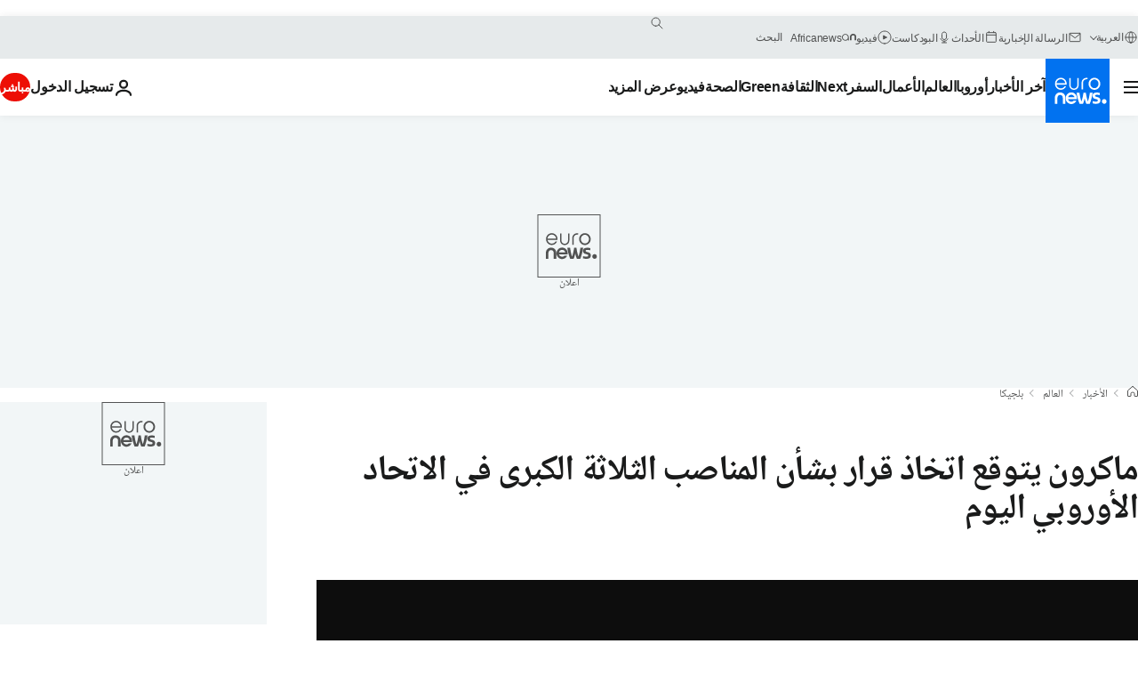

--- FILE ---
content_type: application/xml
request_url: https://dmxleo.dailymotion.com/cdn/manifest/video/x7c81pq.m3u8?af=2%2C7%2C8%2C9&vv=1%2C2%2C3%2C4%2C5%2C6%2C7%2C8%2C11%2C12%2C13%2C14&mm=video%2Fmp4%2Cvideo%2Fwebm%2Caudio%2Fmp4%2Caudio%2Fmpeg%2Caudio%2Faac%2Caudio%2Fmpeg3%2Caudio%2Fmp3%2Caudio%2Fvnd.wave%2Caudio%2Fwav%2Caudio%2Fwave%2Caudio%2Fogg%2Caudio%2Fvorbis%2Cimage%2Fjpeg%2Cimage%2Fpng%2Cimage%2Fwebp%2Cimage%2Fsvg%2Bxml&cse=1jg39c3ml15134ca810&rts=264760&rhv=1&cen=prod&cpi=xe2cka&cpt=player&rla=en&cpr=x9oog&eb=https%3A%2F%2Farabic.euronews.com%2F2019%2F06%2F30%2Fmacron-expects-to-decide-on-the-top-three-positions-in-the-european-union-today&ps=924x520&td=arabic.euronews.com&reader_gdpr_flag=0&reader_gdpr_consent=&gdpr_binary_consent=opt-out&gdpr_comes_from_infopack=0&reader_us_privacy=1---&vl=-1&ciid=1jg39c3ml15134ca810_VMAP_0_0&cidx=0&sidx=0&vidIdx=0&omp=Dailymotion%2F1.0&omn=0&imal=1&uid_dm=bd984ec3-5302-5d62-66da-4a0de32497a7&ccPremium=false&ccCustomParams=6458%252Far_euronews_new%252Fnews%252Fnews%252Fworld%2Flng%253Dar%2526page%253Darticle%2526video%253Dtrue%2526isBreakingNews%253Dfalse%2526vertical%253Dnews%2526nws_id%253D800104%2526nwsctr_id%253D3993530%2526article_type%253Dnormal%2526program%253Dworld%2526video_duration%253D53920%2526technical_tags%253Dvideo-auto-play%2526source%253Deuronews%2526themes%253Dnews%2526tags%253Deu-elections-2019%25252Cjean-claude-juncker%25252Ceu-summit%25252Ceu-commission%25252Cemmanuel-macron%2526player_type%253Ddailymotion&3pcb=0&rap=1&apo=monetization&pos=1&pbm=2
body_size: 3391
content:
<?xml version="1.0" encoding="UTF-8"?><vmap:VMAP xmlns:vmap="http://www.iab.net/videosuite/vmap" version="1.0"><vmap:AdBreak breakType="linear" breakId="preroll1" timeOffset="start"><vmap:AdSource id="preroll1"><vmap:VASTAdData><VAST version="3.0"><Ad><InLine><AdSystem>Leo</AdSystem><AdTitle>noad</AdTitle><Extensions><Extension type="dailymotion" source="dailymotion">{"noAd":{"reasonId":1106,"reason":"viewing context|bot-detected"},"inventoryId":"e59f482f-b02d-4dd5-98d0-6b608a308dde"}</Extension></Extensions></InLine></Ad></VAST></vmap:VASTAdData></vmap:AdSource><vmap:Extensions><vmap:Extension type="dailymotion" source="dailymotion"><![CDATA[{"timeout":15000}]]></vmap:Extension></vmap:Extensions></vmap:AdBreak><vmap:AdBreak breakType="linear" breakId="preroll2" timeOffset="start"><vmap:AdSource id="preroll2"><vmap:AdTagURI templateType="vast3">https://dmxleo.dailymotion.com/cdn/manifest/video/x7c81pq.m3u8?auth=[base64]&amp;vv=1%2C2%2C3%2C4%2C5%2C6%2C7%2C8%2C11%2C12%2C13%2C14&amp;sec=1&amp;rts=264760&amp;rla=en&amp;rhv=1&amp;reader_us_privacy=1---&amp;reader.player=dailymotion&amp;plt=1&amp;pbm=2&amp;mm=video%2Fmp4%2Cvideo%2Fwebm%2Caudio%2Fmp4%2Caudio%2Fmpeg%2Caudio%2Faac%2Caudio%2Fmpeg3%2Caudio%2Fmp3%2Caudio%2Fvnd.wave%2Caudio%2Fwav%2Caudio%2Fwave%2Caudio%2Fogg%2Caudio%2Fvorbis%2Cimage%2Fjpeg%2Cimage%2Fpng%2Cimage%2Fwebp%2Cimage%2Fsvg%2Bxml&amp;lnrt=1&amp;eb=https%3A%2F%2Farabic.euronews.com%2F2019%2F06%2F30%2Fmacron-expects-to-decide-on-the-top-three-positions-in-the-european-union-today&amp;dmngv=1.0&amp;dmng=Dailymotion&amp;dlvr=1%2C2&amp;cse=1jg39c3ml15134ca810&amp;cpt=player&amp;cpr=x9oog&amp;cpi=xe2cka&amp;cen=prod&amp;cbrs=1&amp;battr=9%2C10%2C11%2C12%2C13%2C14%2C17&amp;apo=monetization&amp;3pcb=0&amp;r=v</vmap:AdTagURI></vmap:AdSource><vmap:Extensions><vmap:Extension type="dailymotion" source="dailymotion"><![CDATA[{"timeout":15000}]]></vmap:Extension></vmap:Extensions></vmap:AdBreak><vmap:Extensions><vmap:Extension type="dailymotion" source="dmx"><![CDATA[{"asid":1009779}]]></vmap:Extension></vmap:Extensions></vmap:VMAP>